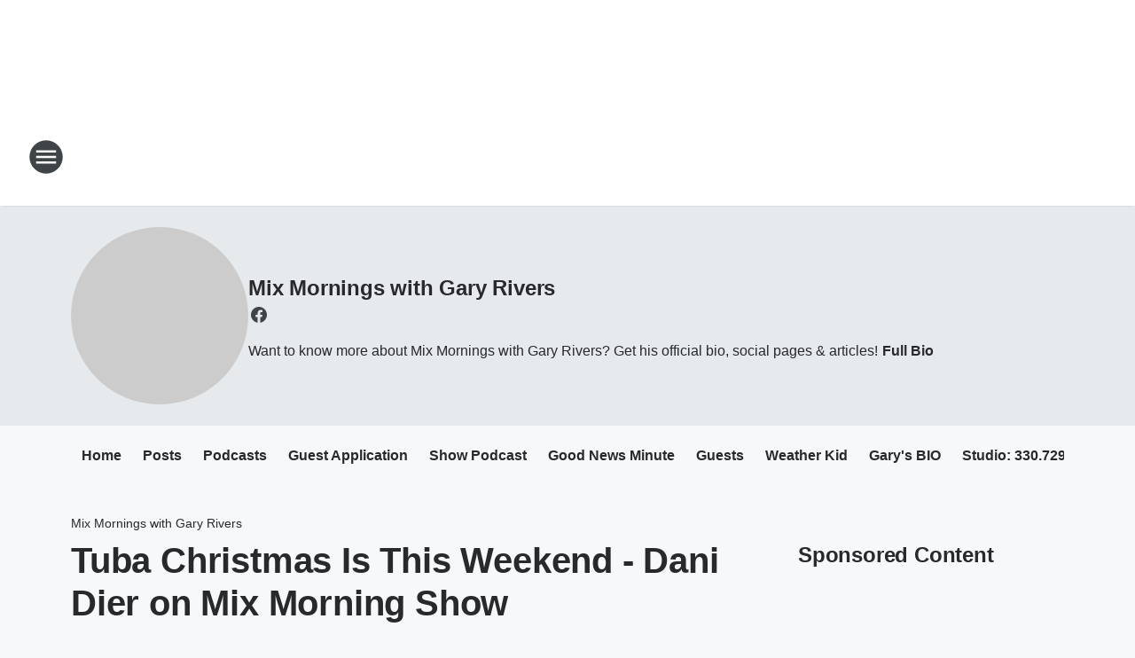

--- FILE ---
content_type: application/javascript
request_url: https://static.inferno.iheart.com/inferno/scripts/microsite-MicrositeHeader-component.0771309b852d0117e959.js
body_size: 6342
content:
"use strict";(globalThis.__LOADABLE_LOADED_CHUNKS__=globalThis.__LOADABLE_LOADED_CHUNKS__||[]).push([["microsite-MicrositeHeader-component"],{"./src/app/core/components/livecard/LiveCard.component.tsx":(e,t,r)=>{r.d(t,{U:()=>j});var i=r("../../../node_modules/.pnpm/classnames@2.3.1/node_modules/classnames/index.js"),s=r.n(i),a=r("../../../node_modules/.pnpm/i18next@20.3.3/node_modules/i18next/i18next.min.js"),n=r.n(a),o=r("../../../node_modules/.pnpm/react@17.0.2/node_modules/react/index.js"),c=r("./src/app/core/ui/index.ts"),l=r("../../../node_modules/.pnpm/react@17.0.2/node_modules/react/jsx-runtime.js");const d=()=>(0,l.jsx)("svg",{tabIndex:-1,focusable:"false",width:"24",height:"24",viewBox:"0 0 24 24",fill:"none",xmlns:"http://www.w3.org/2000/svg",className:"svg-icon icon-equalizer",children:(0,l.jsx)("path",{tabIndex:-1,d:"M12 20C13.1 20 14 19.1 14 18V6C14 4.9 13.1 4 12 4C10.9 4 10 4.9 10 6V18C10 19.1 10.9 20 12 20ZM6 20C7.1 20 8 19.1 8 18V14C8 12.9 7.1 12 6 12C4.9 12 4 12.9 4 14V18C4 19.1 4.9 20 6 20ZM16 11V18C16 19.1 16.9 20 18 20C19.1 20 20 19.1 20 18V11C20 9.9 19.1 9 18 9C16.9 9 16 9.9 16 11Z"})});var p=r("../../../packages/shared/core/src/lib/image.ts"),u=r("../../../packages/renderer/shared/ui/src/elements/MagicLink.component.tsx"),m=r("./src/app/core/components/ResponsiveImage.component.tsx"),C=r("./src/app/core/components/livecard/LiveCardType.ts"),x=r("./src/app/core/ui/constants.ts");const h=e=>{let{imgUrl:t,source:r,type:i,url:s="",alt:a="",target:n}=e,o=[],c=[],d=[],h='?ops=gravity("center"),ratio(1,1),fit(190,190),quality(75)';switch(i){case C.J.ONAIR:if("station"===r){h='?ops=gravity("center"),contain(190,190),quality(75)',o=[{url:`${t}?ops=gravity("center"),contain(190,190),quality(75)`,descriptor:"190w"},{url:`${t}?ops=gravity("center"),contain(360,360),quality(75)`,descriptor:"360w"},{url:`${t}?ops=gravity("center"),contain(225,225),quality(75)`,descriptor:"225w"},{url:`${t}?ops=gravity("center"),contain(170,170),quality(75)`,descriptor:"170w"},{url:`${t}?ops=gravity("center"),contain(300,300),quality(75)`,descriptor:"300w"}],c=[{media:"(max-width: 420px)",size:"190px"},{media:"(max-width: 768px)",size:"360px"},{media:"(max-width: 1060px)",size:"225px"},{media:"(max-width: 1440px)",size:"170px"},{media:"(min-width: 1441px)",size:"300px"},{media:"auto",size:""}],d=[{url:`${p.j}?ops=gravity("center"),contain(190,190),quality(75)`,descriptor:"190w"},{url:`${p.j}?ops=gravity("center"),contain(360,360),quality(75)`,descriptor:"360w"},{url:`${p.j}?ops=gravity("center"),contain(225,225),quality(75)`,descriptor:"225w"},{url:`${p.j}?ops=gravity("center"),contain(170,170),quality(75)`,descriptor:"170w"},{url:`${p.j}?ops=gravity("center"),contain(300,300),quality(75)`,descriptor:"300w"}];break}h='?ops=gravity("center"),ratio(1,1),fit(190,190),quality(75)',o=[{url:`${t}?ops=gravity("center"),ratio(1,1),fit(190,190),quality(75)`,descriptor:"190w"},{url:`${t}?ops=gravity("center"),ratio(1,1),fit(360,360),quality(75)`,descriptor:"360w"},{url:`${t}?ops=gravity("center"),ratio(1,1),fit(225,225),quality(75)`,descriptor:"225w"},{url:`${t}?ops=gravity("center"),ratio(1,1),fit(170,170),quality(75)`,descriptor:"170w"},{url:`${t}?ops=gravity("center"),ratio(1,1),fit(300,300),quality(75)`,descriptor:"300w"}],c=[{media:"(max-width: 420px)",size:"190px"},{media:"(max-width: 768px)",size:"360px"},{media:"(max-width: 1060px)",size:"225px"},{media:"(max-width: 1440px)",size:"170px"},{media:"(min-width: 1441px)",size:"300px"},{media:"auto",size:""}],d=[{url:`${p.j}?ops=gravity("center"),ratio(1,1),fit(190,190),quality(75)`,descriptor:"190w"},{url:`${p.j}?ops=gravity("center"),ratio(1,1),fit(360,360),quality(75)`,descriptor:"360w"},{url:`${p.j}?ops=gravity("center"),ratio(1,1),fit(225,225),quality(75)`,descriptor:"225w"},{url:`${p.j}?ops=gravity("center"),ratio(1,1),fit(170,170),quality(75)`,descriptor:"170w"},{url:`${p.j}?ops=gravity("center"),ratio(1,1),fit(300,300),quality(75)`,descriptor:"300w"}];break;case C.J.RECENT:case C.J.TOPSONG:o=[{url:`${t}?ops=gravity("center"),ratio(1,1),fit(190,190),quality(75)`,descriptor:"190w"},{url:`${t}?ops=gravity("center"),ratio(1,1),fit(360,360),quality(75)`,descriptor:"360w"},{url:`${t}?ops=gravity("center"),ratio(1,1),fit(225,225),quality(75)`,descriptor:"225w"},{url:`${t}?ops=gravity("center"),ratio(1,1),fit(170,170),quality(75)`,descriptor:"170w"},{url:`${t}?ops=gravity("center"),ratio(1,1),fit(300,300),quality(75)`,descriptor:"300w"}],c=[{media:"(max-width: 420px)",size:"190px"},{media:"(max-width: 768px)",size:"360px"},{media:"(max-width: 1060px)",size:"225px"},{media:"(max-width: 1440px)",size:"170px"},{media:"(min-width: 1441px)",size:"300px"},{media:"auto",size:""}],d=[{url:`${p.j}?ops=gravity("center"),ratio(1,1),fit(190,190),quality(75)`,descriptor:"190w"},{url:`${p.j}?ops=gravity("center"),ratio(1,1),fit(360,360),quality(75)`,descriptor:"360w"},{url:`${p.j}?ops=gravity("center"),ratio(1,1),fit(225,225),quality(75)`,descriptor:"225w"},{url:`${p.j}?ops=gravity("center"),ratio(1,1),fit(170,170),quality(75)`,descriptor:"170w"},{url:`${p.j}?ops=gravity("center"),ratio(1,1),fit(300,300),quality(75)`,descriptor:"300w"}];break;case C.J.MICROSITE:default:o=[{url:`${t}?ops=gravity("center"),ratio(1,1),fit(100,100),quality(75)`,descriptor:"100w"},{url:`${t}?ops=gravity("center"),ratio(1,1),fit(200,200),quality(75)`,descriptor:"200w"}],c=[{media:"(max-width: 767px)",size:"100px"},{media:"(min-width: 768px)",size:"200px"},{media:"auto",size:""}],d=[{url:`${p.j}?ops=gravity("center"),ratio(1,1),fit(100,100),quality(75)`,descriptor:"100w"},{url:`${p.j}?ops=gravity("center"),ratio(1,1),fit(200,200),quality(75)`,descriptor:"200w"}]}const g=`${p.j}${h}`;return s?(0,l.jsx)(u.MagicLink,{to:s,target:n,children:(0,l.jsx)(m.t,{src:`${t}${h}`,srcset:o,sizes:c,alt:a,placeholder:g,placeholderSrcset:d,initialWidth:x.rY.thumbImageWidth,initialHeight:x.rY.thumbImageHeight})}):(0,l.jsx)(m.t,{src:`${t}${h}`,srcset:o,sizes:c,alt:a,placeholder:g,placeholderSrcset:d,initialWidth:x.rY.thumbImageWidth,initialHeight:x.rY.thumbImageHeight})};let g;!function(e){e.RECENT="recent",e.TOPSONG="topsong",e.MICROSITE="microsite",e.ONAIR="onair",e.LISTENING_EXPERIENCE="listening"}(g||(g={}));const w=e=>{let{title:t,type:r="microsite",url:i="",h1:s=!0,target:a="_blank"}=e,n=null;switch(r){case g.ONAIR:case g.RECENT:case g.TOPSONG:n=(0,l.jsx)("h2",{className:"livecard-title",children:i?(0,l.jsx)(c.Bn,{to:i,target:a,children:t}):t});break;case g.MICROSITE:default:n=(0,l.jsx)(o.Fragment,{children:(0,o.createElement)(s?"h1":"h2",{className:"livecard-title"},i?(0,l.jsx)(c.Bn,{to:i,target:a,children:t}):t)})}return n},y=e=>{let{text:t=n().t("equalizer_text")}=e;return(0,l.jsx)("section",{className:"equalizer",children:(0,l.jsxs)("p",{children:[(0,l.jsx)(d,{}),(0,l.jsx)("span",{children:t})]})})},j=e=>{const t=s()("component-live-card",{[`${e.className}`]:e.className,[`type-${e.type}`]:e.type,"with-thumb":e.image.url});let r=n().t("equalizer_text");e.type===g.RECENT&&(r=n().t("now_playing"));const{url:i,source:a}=e.image,o=e.alt||e.title,{h1:c=!0}=e;return i?(0,l.jsxs)("figure",{className:t,children:[e.equalizer?(0,l.jsx)(y,{text:r}):null,e.image?.url?(0,l.jsx)("section",{className:"thumb","data-rank":e.rank,children:(0,l.jsx)(h,{imgUrl:i||"",source:a,type:e.type||g.MICROSITE,url:e.url,alt:o,target:e.target})}):null,(0,l.jsxs)("figcaption",{children:[e.rank?(0,l.jsx)("h2",{className:"song-rank",children:e.rank}):null,(0,l.jsx)(w,{title:e.title,h1:c,type:e.type||g.MICROSITE,url:e.url,target:e.target}),e.content?(0,l.jsx)("section",{className:"content",children:e.content}):null]})]}):(0,l.jsxs)("div",{className:t,children:[(0,l.jsx)(w,{title:e.title,h1:c,type:e.type||g.MICROSITE,url:e.url,target:e.target}),e.content?(0,l.jsx)("section",{className:"content",children:e.content}):null]})}},"./src/app/core/components/livecard/LiveCardType.ts":(e,t,r)=>{let i;r.d(t,{J:()=>i}),function(e){e.RECENT="recent",e.TOPSONG="topsong",e.MICROSITE="microsite",e.ONAIR="onair",e.LISTENING_EXPERIENCE="listening"}(i||(i={}))},"./src/app/core/components/microsite/MicrositeHeader.component.tsx":(e,t,r)=>{r.r(t),r.d(t,{MicrositeHeader:()=>v,default:()=>f});var i=r("../../../node_modules/.pnpm/classnames@2.3.1/node_modules/classnames/index.js"),s=r.n(i),a=r("../../../node_modules/.pnpm/mobx-react@7.2.0_mobx@6.3.2_react-dom@17.0.2_react@17.0.2__react@17.0.2/node_modules/mobx-react/dist/mobxreact.esm.js"),n=r("../../../node_modules/.pnpm/react@17.0.2/node_modules/react/index.js"),o=r("../../../packages/shared/core/src/lib/image-asset.ts"),c=r("../../../packages/renderer/shared/core/src/lib/social.ts"),l=r("../../../packages/renderer/shared/core/src/utilities/window.ts"),d=r("../../../packages/renderer/shared/core/src/lib/resize-watcher.ts"),p=r("../../../packages/renderer/shared/ui/src/icons/SocialIcons.component.tsx"),u=r("./src/app/core/components/livecard/LiveCard.component.tsx"),m=r("./src/app/core/components/livecard/LiveCardType.ts"),C=r("./src/app/core/lib/utilities.ts"),x=r("./src/app/core/ui/index.ts"),h=r("../../../node_modules/.pnpm/react-i18next@11.10.0_i18next@20.3.3_react@17.0.2/node_modules/react-i18next/dist/es/useTranslation.js"),g=r("../../../node_modules/.pnpm/react@17.0.2/node_modules/react/jsx-runtime.js");const w=()=>(0,g.jsx)("svg",{tabIndex:-1,focusable:"false",width:"24",height:"24",viewBox:"0 0 24 24",fill:"none",xmlns:"http://www.w3.org/2000/svg",className:"svg-icon icon-info",children:(0,g.jsx)("path",{tabIndex:-1,className:"primary-path",d:"M12 2C6.48 2 2 6.48 2 12C2 17.52 6.48 22 12 22C17.52 22 22 17.52 22 12C22 6.48 17.52 2 12 2ZM12 17C11.45 17 11 16.55 11 16V12C11 11.45 11.45 11 12 11C12.55 11 13 11.45 13 12V16C13 16.55 12.55 17 12 17ZM13 9H11V7H13V9Z",fill:"#3F4447"})});var y=r("../../../node_modules/.pnpm/react-router@5.2.0_react@17.0.2/node_modules/react-router/esm/react-router.js"),j=r("./src/app/core/ui/constants.ts");const v=(0,a.f3)("store")((e=>{const t=s()("microsite-header",{[`type-${e.type}`]:e.type}),r=e.social?(0,c.i)(e.social):[],i=e.general?.name||"",a=e.slug?`/featured/${e.slug}`:void 0,v=e.general?.thumbnail_image?.id||"",f={url:e.store?.env?(0,o.Co)(v,e.store.env.IMAGE_HOST):v,source:"station"},b=e.config?.general?.description||"",{full_bio:_}=e.config?.contact||{},I=!!_,{t:$}=(0,h.$)(),k=(0,y.$B)({path:`${a}/about`,exact:!0}),[N,q]=(0,n.useState)(!1),E=()=>{window.innerWidth<j.qu.mobileBreakpoint?q(!0):q(!1)};(0,n.useEffect)((()=>{if((0,l.Ax)())return E(),d.n.onWidthChange.subscribe(E),()=>d.n.onWidthChange.unsubscribe(E)}),[]);const M=()=>(0,g.jsx)("div",{className:"miniBio",children:I&&!k?(0,g.jsxs)(x.Bn,{to:`/featured/${e.slug}/about`,children:[(0,g.jsx)(w,{}),(0,g.jsx)("span",{className:"bio",children:$("bio")})]}):null}),z=()=>(0,g.jsx)(n.Fragment,{children:!k&&e.config?.general?.header_description?(0,g.jsx)("div",{children:I?(0,g.jsxs)("p",{className:"microsite-description",children:[(0,C.rd)(b,150),(0,g.jsx)(x.Bn,{to:`/featured/${e.slug}/about`,children:(0,g.jsx)("span",{className:"fullBio",children:$("full_bio")})})]}):(0,g.jsx)("p",{className:"microsite-description",children:b})}):null}),T=(0,g.jsxs)("div",{children:[r.length>0?(0,g.jsx)(p.H,{networks:r}):null,N?(0,g.jsx)(M,{}):(0,g.jsx)(z,{})]});return(0,g.jsx)(u.U,{className:t,content:T,image:f,title:i,type:m.J.MICROSITE,url:a,h1:"detail"!==e.view_name,target:"_self"})})),f=v},"../../../packages/renderer/shared/ui/src/icons/InstagramIcon.component.tsx":(e,t,r)=>{r.d(t,{y:()=>s});var i=r("../../../node_modules/.pnpm/react@17.0.2/node_modules/react/jsx-runtime.js");const s=()=>(0,i.jsxs)("svg",{tabIndex:-1,focusable:"false",className:"svg-icon icon-instagram",width:"24",height:"24",viewBox:"0 0 24 24",fill:"none",xmlns:"http://www.w3.org/2000/svg",children:[(0,i.jsx)("path",{className:"primary-path",tabIndex:-1,fillRule:"evenodd",clipRule:"evenodd",d:"M12.0001 7.37836C11.086 7.37836 10.1924 7.64941 9.43242 8.15724C8.6724 8.66508 8.08003 9.38688 7.73023 10.2314C7.38043 11.0759 7.28891 12.0051 7.46723 12.9016C7.64556 13.7981 8.08573 14.6216 8.73208 15.268C9.37842 15.9143 10.2019 16.3545 11.0984 16.5328C11.9949 16.7112 12.9242 16.6196 13.7687 16.2698C14.6132 15.92 15.335 15.3277 15.8428 14.5676C16.3506 13.8076 16.6217 12.9141 16.6217 12C16.6217 10.7743 16.1348 9.59873 15.2681 8.732C14.4013 7.86528 13.2258 7.37836 12.0001 7.37836ZM12.0001 15C11.4067 15 10.8267 14.824 10.3334 14.4944C9.84003 14.1647 9.45553 13.6962 9.22847 13.148C9.00141 12.5998 8.94201 11.9966 9.05777 11.4147C9.17353 10.8328 9.45925 10.2982 9.87881 9.87867C10.2984 9.45912 10.8329 9.17341 11.4148 9.05765C11.9968 8.9419 12.6 9.00131 13.1482 9.22838C13.6963 9.45544 14.1649 9.83995 14.4945 10.3333C14.8241 10.8266 15.0001 11.4067 15.0001 12C15.0001 12.7956 14.684 13.5587 14.1214 14.1213C13.5588 14.6839 12.7957 15 12.0001 15Z",fill:"#27292D"}),(0,i.jsx)("path",{className:"primary-path",tabIndex:-1,d:"M17.8842 7.19576C17.8842 7.79222 17.4007 8.27575 16.8042 8.27575C16.2078 8.27575 15.7243 7.79222 15.7243 7.19576C15.7243 6.5993 16.2078 6.11578 16.8042 6.11578C17.4007 6.11578 17.8842 6.5993 17.8842 7.19576Z",fill:"#27292D"}),(0,i.jsx)("path",{className:"primary-path",tabIndex:-1,fillRule:"evenodd",clipRule:"evenodd",d:"M12 3C9.55581 3 9.24921 3.01036 8.28942 3.05416C7.33144 3.09789 6.67723 3.25001 6.10476 3.47251C5.50424 3.69849 4.96024 4.05275 4.51069 4.51058C4.05276 4.9601 3.6984 5.50411 3.47233 6.10466C3.25001 6.67716 3.09789 7.33137 3.05434 8.28935C3.01036 9.24915 3 9.55575 3 12C3 14.4443 3.01036 14.7509 3.05434 15.7107C3.09807 16.6687 3.25019 17.3229 3.47268 17.8953C3.69867 18.4959 4.05293 19.0399 4.51076 19.4894C4.96031 19.9472 5.50431 20.3015 6.10484 20.5275C6.67734 20.75 7.33154 20.9021 8.28949 20.9458C9.24944 20.9896 9.55592 21 12.0002 21C14.4444 21 14.751 20.9896 15.7108 20.9458C16.6688 20.9021 17.323 20.75 17.8955 20.5275C18.4933 20.2963 19.0363 19.9427 19.4896 19.4894C19.9428 19.0362 20.2964 18.4932 20.5276 17.8953C20.7501 17.3228 20.9023 16.6686 20.946 15.7107C20.9898 14.7507 21.0001 14.4443 21.0001 12C21.0001 9.55578 20.9898 9.24915 20.946 8.28935C20.9023 7.33137 20.7501 6.67716 20.5276 6.10469C20.3017 5.50417 19.9474 4.96016 19.4896 4.51062C19.04 4.0527 18.496 3.69836 17.8954 3.47233C17.3229 3.25001 16.6687 3.09789 15.7107 3.05434C14.7509 3.01036 14.4443 3 12 3ZM12 4.62165C14.4031 4.62165 14.6878 4.63084 15.6369 4.67414C16.5144 4.71418 16.9909 4.86077 17.308 4.98402C17.699 5.1283 18.0526 5.35835 18.3429 5.65727C18.6418 5.94757 18.8718 6.30118 19.0161 6.69209C19.1394 7.00923 19.286 7.48577 19.326 8.36326C19.3693 9.31231 19.3785 9.59694 19.3785 12.0001C19.3785 14.4033 19.3693 14.6879 19.326 15.637C19.286 16.5145 19.1393 16.991 19.0161 17.3082C18.8664 17.6963 18.6371 18.0488 18.3429 18.343C18.0487 18.6372 17.6962 18.8665 17.308 19.0162C16.9909 19.1395 16.5144 19.2861 15.6369 19.3261C14.688 19.3694 14.4034 19.3786 12 19.3786C9.59665 19.3786 9.31213 19.3694 8.36316 19.3261C7.48566 19.2861 7.00916 19.1395 6.69199 19.0162C6.30107 18.872 5.94747 18.6419 5.65716 18.343C5.35824 18.0527 5.12819 17.6991 4.98391 17.3082C4.86066 16.991 4.71404 16.5145 4.67403 15.637C4.63073 14.688 4.62155 14.4033 4.62155 12.0001C4.62155 9.59694 4.63073 9.31238 4.67403 8.36326C4.71408 7.48577 4.86066 7.00926 4.98391 6.69209C5.12821 6.30116 5.35828 5.94754 5.65723 5.65723C5.94754 5.35832 6.30115 5.12826 6.69206 4.98398C7.00919 4.86073 7.48574 4.71411 8.36323 4.6741C9.31228 4.6308 9.59683 4.62165 12 4.62165Z",fill:"#27292D"})]})},"../../../packages/renderer/shared/ui/src/icons/SocialIcons.component.tsx":(e,t,r)=>{r.d(t,{H:()=>u});var i=r("../../../packages/renderer/shared/ui/src/elements/MagicLink.component.tsx"),s=r("../../../packages/renderer/shared/ui/src/icons/FacebookIcon.component.tsx"),a=r("../../../packages/renderer/shared/ui/src/icons/InstagramIcon.component.tsx"),n=r("../../../node_modules/.pnpm/react@17.0.2/node_modules/react/jsx-runtime.js");const o=()=>(0,n.jsx)("svg",{tabIndex:-1,focusable:"false",className:"svg-icon icon-snapchat",width:"24",height:"24",viewBox:"0 0 24 24",fill:"none",xmlns:"http://www.w3.org/2000/svg",children:(0,n.jsx)("path",{tabIndex:-1,className:"primary-path",d:"M21.6499 17.1157C18.9334 16.6657 17.7057 13.877 17.6557 13.7604C17.6502 13.7548 17.6502 13.7492 17.6446 13.7381C17.5002 13.4437 17.4668 13.1993 17.5502 13.0048C17.7057 12.6327 18.2834 12.4493 18.6668 12.3327C18.7723 12.2993 18.8723 12.266 18.9556 12.2327C19.6334 11.966 19.9722 11.6383 19.9667 11.255C19.9611 10.955 19.7278 10.6883 19.3556 10.555C19.2334 10.505 19.0834 10.4772 18.939 10.4772C18.839 10.4772 18.6945 10.4884 18.5557 10.555C18.2334 10.705 17.9446 10.7883 17.6946 10.7994C17.5279 10.7939 17.4224 10.7495 17.3613 10.7161C17.3668 10.5772 17.378 10.4384 17.3891 10.2884L17.3946 10.2328C17.4779 8.87181 17.5891 7.18304 17.1446 6.18866C15.8225 3.22776 13.0227 3 12.195 3C12.1783 3 12.1617 3 12.145 3C12.145 3 11.8228 3.00556 11.8006 3.00556C10.9729 3.00556 8.1786 3.23332 6.86203 6.19422C6.41762 7.18859 6.52317 8.87736 6.61205 10.2384C6.62316 10.3995 6.63427 10.5661 6.63982 10.7272C6.57316 10.7661 6.44539 10.8106 6.25096 10.8106C5.98987 10.8106 5.67878 10.7272 5.32881 10.5661C5.23437 10.5217 5.12882 10.4995 5.01216 10.4995C4.60664 10.4995 4.11778 10.7661 4.04001 11.1661C3.98446 11.455 4.11223 11.8771 5.03994 12.2382C5.12327 12.2716 5.22326 12.3049 5.32881 12.3382C5.71211 12.4604 6.28985 12.6438 6.44539 13.0104C6.52872 13.1993 6.49539 13.4493 6.35096 13.7437C6.3454 13.7492 6.3454 13.7548 6.33985 13.7659C6.28985 13.8826 5.06216 16.6768 2.34568 17.1212C2.13459 17.1546 1.9846 17.3434 2.00126 17.5545C2.00682 17.6156 2.01793 17.6823 2.0457 17.7434C2.25125 18.2211 3.1123 18.5711 4.67885 18.8155C4.72885 18.8878 4.7844 19.1377 4.81773 19.2877C4.85106 19.4377 4.88439 19.5933 4.93439 19.7544C4.97883 19.9155 5.1066 20.1099 5.41769 20.1099C5.54546 20.1099 5.69545 20.0821 5.86766 20.0488C6.12875 19.9988 6.48428 19.9266 6.93425 19.9266C7.18423 19.9266 7.43977 19.9488 7.70086 19.9932C8.20638 20.0766 8.63413 20.3821 9.13409 20.7321C9.84515 21.2376 10.6507 21.8042 11.8783 21.8042C11.9117 21.8042 11.945 21.8042 11.9783 21.7987C12.0172 21.7987 12.0672 21.8042 12.1228 21.8042C13.3505 21.8042 14.156 21.232 14.867 20.7321C15.367 20.3821 15.7947 20.0766 16.3003 19.9932C16.5613 19.9488 16.8169 19.9266 17.0669 19.9266C17.4946 19.9266 17.8335 19.9821 18.1335 20.0377C18.3223 20.0766 18.4723 20.0932 18.5834 20.0932H18.5945H18.6056C18.839 20.0932 19.0056 19.971 19.0667 19.7488C19.1112 19.5877 19.1501 19.4377 19.1834 19.2822C19.2167 19.1322 19.2723 18.8822 19.3223 18.81C20.8888 18.5656 21.7499 18.2156 21.9554 17.7434C21.9832 17.6823 21.9943 17.6212 21.9999 17.5545C22.0054 17.3379 21.8554 17.149 21.6499 17.1157Z",fill:"#27292D"})});var c=r("../../../packages/renderer/shared/ui/src/icons/TiktokIcon.component.tsx"),l=r("../../../packages/renderer/shared/ui/src/icons/XIcon.component.tsx"),d=r("../../../packages/renderer/shared/ui/src/icons/YoutubeIcon.component.tsx");const p={facebook:{url:e=>`//www.facebook.com/${e}`,icon:(0,n.jsx)(s.V,{}),name:"facebook"},twitter:{url:e=>`//www.x.com/${e}`,icon:(0,n.jsx)(l.b,{}),name:"X"},instagram:{url:e=>`//www.instagram.com/${e}`,icon:(0,n.jsx)(a.y,{}),name:"instagram"},youtube:{url:e=>`//www.youtube.com/${e}`,icon:(0,n.jsx)(d.L,{}),name:"youtube"},snapchat:{url:e=>`//www.snapchat.com/add/${e}`,icon:(0,n.jsx)(o,{}),name:"snapchat"},tiktok:{url:e=>`//www.tiktok.com/@${e}`,icon:(0,n.jsx)(c.b,{}),name:"tiktok"}},u=e=>(0,n.jsx)("ul",{className:"component-social-icons",children:e.networks.map(((t,r)=>p[t.network]?(0,n.jsx)("li",{className:"icon-container",children:(0,n.jsx)(i.default,{to:p[t.network].url(t.username),"aria-label":`Visit us on ${p[t.network].name}`,target:"_blank",children:e.customIcons?.[t.network]||p[t.network].icon})},r):null))})},"../../../packages/renderer/shared/ui/src/icons/TiktokIcon.component.tsx":(e,t,r)=>{r.d(t,{b:()=>s});var i=r("../../../node_modules/.pnpm/react@17.0.2/node_modules/react/jsx-runtime.js");const s=()=>(0,i.jsx)("svg",{tabIndex:-1,focusable:"false",className:"svg-icon icon-tiktok",width:"24",height:"24",viewBox:"0 0 24 24",xmlns:"http://www.w3.org/2000/svg",children:(0,i.jsx)("path",{className:"primary-path",tabIndex:-1,d:"M20.7501 6.91071C19.5331 6.84196 18.3823 6.33443 17.5108 5.48214C17.0478 5.03475 16.683 4.49596 16.4394 3.9C16.1913 3.30286 16.0697 2.66078 16.0822 2.01428H12.5822V15.0179C12.5822 17.2143 11.2751 18.5107 9.65367 18.5107C9.26383 18.5197 8.87615 18.4504 8.5136 18.3068C8.15104 18.1633 7.82097 17.9484 7.54296 17.675C7.2645 17.4005 7.04247 17.0741 6.88939 16.7143C6.73851 16.3534 6.66081 15.9661 6.66081 15.575C6.66081 15.1838 6.73851 14.7966 6.88939 14.4357C7.04247 14.0759 7.2645 13.7495 7.54296 13.475C7.82097 13.2016 8.15104 12.9867 8.5136 12.8432C8.87615 12.6996 9.26383 12.6303 9.65367 12.6393C9.97636 12.6414 10.2964 12.6981 10.6001 12.8071V9.23571C10.2892 9.169 9.97165 9.13784 9.65367 9.14285C8.38222 9.14285 7.13932 9.51988 6.08215 10.2263C5.02498 10.9326 4.20101 11.9366 3.71445 13.1113C3.22788 14.286 3.10058 15.5786 3.34862 16.8256C3.59667 18.0726 4.20893 19.2181 5.10799 20.1171C6.00704 21.0162 7.1525 21.6284 8.39952 21.8765C9.64654 22.1245 10.9391 21.9972 12.1138 21.5107C13.2884 21.0241 14.2925 20.2001 14.9988 19.1429C15.7052 18.0858 16.0822 16.8429 16.0822 15.5714V8.78571C17.4634 9.70742 19.0897 10.1927 20.7501 10.1786V6.91071Z",fill:"#27292D"})})},"../../../packages/renderer/shared/ui/src/icons/YoutubeIcon.component.tsx":(e,t,r)=>{r.d(t,{L:()=>s});var i=r("../../../node_modules/.pnpm/react@17.0.2/node_modules/react/jsx-runtime.js");const s=()=>(0,i.jsx)("svg",{tabIndex:-1,focusable:"false",className:"svg-icon icon-youtube",width:"24",height:"24",viewBox:"0 0 24 24",fill:"none",xmlns:"http://www.w3.org/2000/svg",children:(0,i.jsx)("path",{tabIndex:-1,className:"primary-path",fillRule:"evenodd",clipRule:"evenodd",d:"M20.9991 4.48941C21.9843 4.75294 22.761 5.52471 23.0263 6.50353C23.5188 8.29176 23.4999 12.0188 23.4999 12.0188C23.4999 12.0188 23.4999 15.7271 23.0263 17.5153C22.761 18.4941 21.9843 19.2659 20.9991 19.5294C19.1993 20 12 20 12 20C12 20 4.81959 20 3.00081 19.5106C2.01564 19.2471 1.23888 18.4753 0.973639 17.4965C0.5 15.7271 0.5 12 0.5 12C0.5 12 0.5 8.29176 0.973639 6.50353C1.23888 5.52471 2.03459 4.73412 3.00081 4.47059C4.80064 4 12 4 12 4C12 4 19.1993 4 20.9991 4.48941ZM15.6944 12L9.70756 15.4259V8.57412L15.6944 12Z",fill:"#27292D"})})}}]);
//# sourceMappingURL=microsite-MicrositeHeader-component.0771309b852d0117e959.js.map